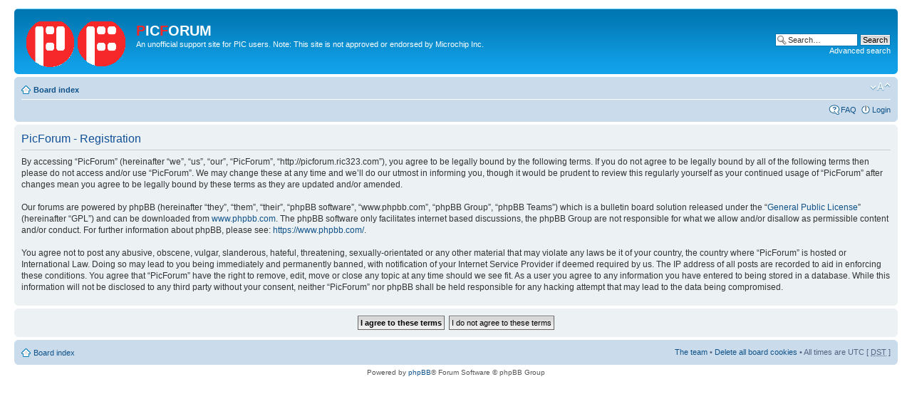

--- FILE ---
content_type: text/html; charset=UTF-8
request_url: http://picforum.ric323.com/ucp.php?mode=register&sid=6a9061639ea22044e72a7f1d7dc04e24
body_size: 3401
content:
<!DOCTYPE html PUBLIC "-//W3C//DTD XHTML 1.0 Strict//EN" "http://www.w3.org/TR/xhtml1/DTD/xhtml1-strict.dtd">
<html xmlns="http://www.w3.org/1999/xhtml" dir="ltr" lang="en-gb" xml:lang="en-gb">
<head>
<link rel="shortcut icon" type="image/ico" href="http://picforum.ric323.com/pficon.ico" />
<meta http-equiv="content-type" content="text/html; charset=UTF-8" />
<meta http-equiv="content-style-type" content="text/css" />
<meta http-equiv="content-language" content="en-gb" />
<meta http-equiv="imagetoolbar" content="no" />
<meta name="resource-type" content="document" />
<meta name="distribution" content="global" />
<meta name="keywords" content="" />
<meta name="description" content="" />

<!-- original version
<title>PicForum &bull; User Control Panel &bull; Register</title>
-->
<title>Register &bull; User Control Panel &bull; PicForum</title>

<link rel="alternate" type="application/atom+xml" title="Feed - PicForum" href="http://picforum.ric323.com/feed.php" /><link rel="alternate" type="application/atom+xml" title="Feed - New Topics" href="http://picforum.ric323.com/feed.php?mode=topics" />

<!--
	phpBB style name: prosilver
	Based on style:   prosilver (this is the default phpBB3 style)
	Original author:  Tom Beddard ( http://www.subBlue.com/ )
	Modified by:
-->

<script type="text/javascript">
// <![CDATA[
	var jump_page = 'Enter the page number you wish to go to:';
	var on_page = '';
	var per_page = '';
	var base_url = '';
	var style_cookie = 'phpBBstyle';
	var style_cookie_settings = '; path=/; domain=picforum.ric323.com';
	var onload_functions = new Array();
	var onunload_functions = new Array();

	

	/**
	* Find a member
	*/
	function find_username(url)
	{
		popup(url, 760, 570, '_usersearch');
		return false;
	}

	/**
	* New function for handling multiple calls to window.onload and window.unload by pentapenguin
	*/
	window.onload = function()
	{
		for (var i = 0; i < onload_functions.length; i++)
		{
			eval(onload_functions[i]);
		}
	};

	window.onunload = function()
	{
		for (var i = 0; i < onunload_functions.length; i++)
		{
			eval(onunload_functions[i]);
		}
	};

// ]]>
</script>
<script type="text/javascript" src="./styles/prosilver/template/styleswitcher.js"></script>
<script type="text/javascript" src="./styles/prosilver/template/forum_fn.js"></script>

<link href="./styles/prosilver/theme/print.css" rel="stylesheet" type="text/css" media="print" title="printonly" />
<link href="./style.php?id=1&amp;lang=en&amp;sid=77411f51eb6bb64e104ece3ea8c334b9" rel="stylesheet" type="text/css" media="screen, projection" />

<link href="./styles/prosilver/theme/normal.css" rel="stylesheet" type="text/css" title="A" />
<link href="./styles/prosilver/theme/medium.css" rel="alternate stylesheet" type="text/css" title="A+" />
<link href="./styles/prosilver/theme/large.css" rel="alternate stylesheet" type="text/css" title="A++" />



</head>

<body id="phpbb" class="section-ucp ltr">

<div id="wrap">
	<a id="top" name="top" accesskey="t"></a>
	<div id="page-header">
		<div class="headerbar">
			<div class="inner"><span class="corners-top"><span></span></span>

			<div id="site-description">
				<a href="./index.php?sid=77411f51eb6bb64e104ece3ea8c334b9" title="Board index" id="logo"><img src="./pflogo.gif" width="143" height="70" alt="" title="" /></a>
				<h1><span style="color: rgb(240, 40, 40); font-weight: bold;">P</span>IC<span style="color: rgb(240, 40, 40); font-weight: bold;">F</span>ORUM</h1>
				<p>An unofficial support site for PIC users. Note: This site is not approved or endorsed by Microchip Inc.</p>
				<p class="skiplink"><a href="#start_here">Skip to content</a></p>
			</div>

		
			<div id="search-box">
				<form action="./search.php?sid=77411f51eb6bb64e104ece3ea8c334b9" method="get" id="search">
				<fieldset>
					<input name="keywords" id="keywords" type="text" maxlength="128" title="Search for keywords" class="inputbox search" value="Search…" onclick="if(this.value=='Search…')this.value='';" onblur="if(this.value=='')this.value='Search…';" />
					<input class="button2" value="Search" type="submit" /><br />
					<a href="./search.php?sid=77411f51eb6bb64e104ece3ea8c334b9" title="View the advanced search options">Advanced search</a> <input type="hidden" name="sid" value="77411f51eb6bb64e104ece3ea8c334b9" />

				</fieldset>
				</form>
			</div>
		

			<span class="corners-bottom"><span></span></span></div>
		</div>

		<div class="navbar">
			<div class="inner"><span class="corners-top"><span></span></span>

			<ul class="linklist navlinks">
				<li class="icon-home"><a href="./index.php?sid=77411f51eb6bb64e104ece3ea8c334b9" accesskey="h">Board index</a> </li>

				<li class="rightside"><a href="#" onclick="fontsizeup(); return false;" onkeypress="return fontsizeup(event);" class="fontsize" title="Change font size">Change font size</a></li>

				
			</ul>

			

			<ul class="linklist rightside">
				<li class="icon-faq"><a href="./faq.php?sid=77411f51eb6bb64e104ece3ea8c334b9" title="Frequently Asked Questions">FAQ</a></li>
				
					<li class="icon-logout"><a href="./ucp.php?mode=login&amp;sid=77411f51eb6bb64e104ece3ea8c334b9" title="Login" accesskey="x">Login</a></li>
				
			</ul>

			<span class="corners-bottom"><span></span></span></div>
		</div>

	</div>

	<a name="start_here"></a>
	<div id="page-body">
		

	<form method="post" action="./ucp.php?mode=register&amp;sid=77411f51eb6bb64e104ece3ea8c334b9" id="agreement">

	<div class="panel">
		<div class="inner"><span class="corners-top"><span></span></span>
		<div class="content">
			<h2>PicForum - Registration</h2>
			<p>By accessing “PicForum” (hereinafter “we”, “us”, “our”, “PicForum”, “http://picforum.ric323.com”), you agree to be legally bound by the following terms. If you do not agree to be legally bound by all of the following terms then please do not access and/or use “PicForum”. We may change these at any time and we’ll do our utmost in informing you, though it would be prudent to review this regularly yourself as your continued usage of “PicForum” after changes mean you agree to be legally bound by these terms as they are updated and/or amended.<br />
	<br />
	Our forums are powered by phpBB (hereinafter “they”, “them”, “their”, “phpBB software”, “www.phpbb.com”, “phpBB Group”, “phpBB Teams”) which is a bulletin board solution released under the “<a href="http://opensource.org/licenses/gpl-license.php">General Public License</a>” (hereinafter “GPL”) and can be downloaded from <a href="https://www.phpbb.com/">www.phpbb.com</a>. The phpBB software only facilitates internet based discussions, the phpBB Group are not responsible for what we allow and/or disallow as permissible content and/or conduct. For further information about phpBB, please see: <a href="https://www.phpbb.com/">https://www.phpbb.com/</a>.<br />
	<br />
	You agree not to post any abusive, obscene, vulgar, slanderous, hateful, threatening, sexually-orientated or any other material that may violate any laws be it of your country, the country where “PicForum” is hosted or International Law. Doing so may lead to you being immediately and permanently banned, with notification of your Internet Service Provider if deemed required by us. The IP address of all posts are recorded to aid in enforcing these conditions. You agree that “PicForum” have the right to remove, edit, move or close any topic at any time should we see fit. As a user you agree to any information you have entered to being stored in a database. While this information will not be disclosed to any third party without your consent, neither “PicForum” nor phpBB shall be held responsible for any hacking attempt that may lead to the data being compromised.
	</p>
		</div>
		<span class="corners-bottom"><span></span></span></div>
	</div>

	<div class="panel">
		<div class="inner"><span class="corners-top"><span></span></span>
		<fieldset class="submit-buttons">
			
			<input type="submit" name="agreed" id="agreed" value="I agree to these terms" class="button1" />&nbsp;
			<input type="submit" name="not_agreed" value="I do not agree to these terms" class="button2" />
			
			<input type="hidden" name="change_lang" value="" />

			<input type="hidden" name="creation_time" value="1769901285" />
<input type="hidden" name="form_token" value="7a9cb20a09a650fd09d8409ac785b3597dd8004f" />

		</fieldset>
		<span class="corners-bottom"><span></span></span></div>
	</div>
	</form>

</div>

<div id="page-footer">

	<div class="navbar">
		<div class="inner"><span class="corners-top"><span></span></span>

		<ul class="linklist">
			<li class="icon-home"><a href="./index.php?sid=77411f51eb6bb64e104ece3ea8c334b9" accesskey="h">Board index</a></li>
				
			<li class="rightside"><a href="./memberlist.php?mode=leaders&amp;sid=77411f51eb6bb64e104ece3ea8c334b9">The team</a> &bull; <a href="./ucp.php?mode=delete_cookies&amp;sid=77411f51eb6bb64e104ece3ea8c334b9">Delete all board cookies</a> &bull; All times are UTC [ <abbr title="Daylight Saving Time">DST</abbr> ]</li>
		</ul>

		<span class="corners-bottom"><span></span></span></div>
	</div>

	<div class="copyright">Powered by <a href="https://www.phpbb.com/">phpBB</a>&reg; Forum Software &copy; phpBB Group
		
	</div>
</div>

</div>

<div>
	<a id="bottom" name="bottom" accesskey="z"></a>
	
</div>

</body>
</html>